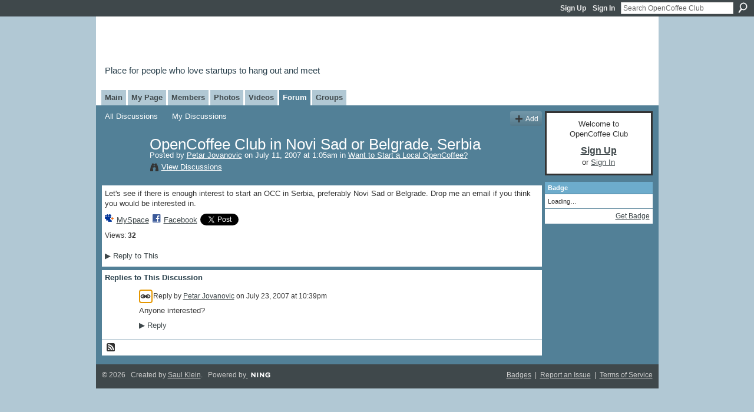

--- FILE ---
content_type: text/html; charset=UTF-8
request_url: http://opencoffee.ning.com/forum/topics/609012:Topic:11983?page=1&commentId=609012%3AComment%3A13900&x=1
body_size: 30238
content:
<!DOCTYPE html>
<html lang="en" xmlns:og="http://ogp.me/ns#">
    <head data-layout-view="default">
<script>
    window.dataLayer = window.dataLayer || [];
        </script>
<!-- Google Tag Manager -->
<script>(function(w,d,s,l,i){w[l]=w[l]||[];w[l].push({'gtm.start':
new Date().getTime(),event:'gtm.js'});var f=d.getElementsByTagName(s)[0],
j=d.createElement(s),dl=l!='dataLayer'?'&l='+l:'';j.async=true;j.src=
'https://www.googletagmanager.com/gtm.js?id='+i+dl;f.parentNode.insertBefore(j,f);
})(window,document,'script','dataLayer','GTM-T5W4WQ');</script>
<!-- End Google Tag Manager -->
            <meta http-equiv="Content-Type" content="text/html; charset=utf-8" />
    <title>OpenCoffee Club in Novi Sad or Belgrade, Serbia - OpenCoffee Club</title>
    <link rel="icon" href="http://opencoffee.ning.com/favicon.ico" type="image/x-icon" />
    <link rel="SHORTCUT ICON" href="http://opencoffee.ning.com/favicon.ico" type="image/x-icon" />
    <meta name="description" content="Let's see if there is enough interest to start an OCC in Serbia, preferably Novi Sad or Belgrade. Drop me an email if you think you would be interested in." />
<meta name="title" content="OpenCoffee Club in Novi Sad or Belgrade, Serbia" />
<meta property="og:type" content="website" />
<meta property="og:url" content="http://opencoffee.ning.com/forum/topics/609012:Topic:11983?page=1&amp;commentId=609012%3AComment%3A13900&amp;x=1" />
<meta property="og:title" content="OpenCoffee Club in Novi Sad or Belgrade, Serbia" />
<meta property="og:image" content="https://storage.ning.com/topology/rest/1.0/file/get/2750454645?profile=UPSCALE_150x150">
<meta name="twitter:card" content="summary" />
<meta name="twitter:title" content="OpenCoffee Club in Novi Sad or Belgrade, Serbia" />
<meta name="twitter:description" content="Let's see if there is enough interest to start an OCC in Serbia, preferably Novi Sad or Belgrade. Drop me an email if you think you would be interested in." />
<meta name="twitter:image" content="https://storage.ning.com/topology/rest/1.0/file/get/2750454645?profile=UPSCALE_150x150" />
<link rel="image_src" href="https://storage.ning.com/topology/rest/1.0/file/get/2750454645?profile=UPSCALE_150x150" />
<script type="text/javascript">
    djConfig = { baseScriptUri: 'http://opencoffee.ning.com/xn/static-6.11.8.1/js/dojo-0.3.1-ning/', isDebug: false }
ning = {"CurrentApp":{"premium":true,"iconUrl":"https:\/\/storage.ning.com\/topology\/rest\/1.0\/file\/get\/2750454645?profile=UPSCALE_150x150","url":"httpopencoffee.ning.com","domains":[],"online":true,"privateSource":true,"id":"opencoffee","appId":609012,"description":"Started in London and now around the world, OpenCoffee Club is a regular, open and informal meeting place for people involved in startups to meet.","name":"OpenCoffee Club","owner":"saulklein","createdDate":"2007-03-07T11:57:49.636Z","runOwnAds":false},"CurrentProfile":null,"maxFileUploadSize":5};
        (function(){
            if (!window.ning) { return; }

            var age, gender, rand, obfuscated, combined;

            obfuscated = document.cookie.match(/xgdi=([^;]+)/);
            if (obfuscated) {
                var offset = 100000;
                obfuscated = parseInt(obfuscated[1]);
                rand = obfuscated / offset;
                combined = (obfuscated % offset) ^ rand;
                age = combined % 1000;
                gender = (combined / 1000) & 3;
                gender = (gender == 1 ? 'm' : gender == 2 ? 'f' : 0);
                ning.viewer = {"age":age,"gender":gender};
            }
        })();

        if (window.location.hash.indexOf('#!/') == 0) {
        window.location.replace(window.location.hash.substr(2));
    }
    window.xg = window.xg || {};
xg.captcha = {
    'shouldShow': false,
    'siteKey': '6Ldf3AoUAAAAALPgNx2gcXc8a_5XEcnNseR6WmsT'
};
xg.addOnRequire = function(f) { xg.addOnRequire.functions.push(f); };
xg.addOnRequire.functions = [];
xg.addOnFacebookLoad = function (f) { xg.addOnFacebookLoad.functions.push(f); };
xg.addOnFacebookLoad.functions = [];
xg._loader = {
    p: 0,
    loading: function(set) {  this.p++; },
    onLoad: function(set) {
                this.p--;
        if (this.p == 0 && typeof(xg._loader.onDone) == 'function') {
            xg._loader.onDone();
        }
    }
};
xg._loader.loading('xnloader');
if (window.bzplcm) {
    window.bzplcm._profileCount = 0;
    window.bzplcm._profileSend = function() { if (window.bzplcm._profileCount++ == 1) window.bzplcm.send(); };
}
xg._loader.onDone = function() {
            if(window.bzplcm)window.bzplcm.start('ni');
        xg.shared.util.parseWidgets();    var addOnRequireFunctions = xg.addOnRequire.functions;
    xg.addOnRequire = function(f) { f(); };
    try {
        if (addOnRequireFunctions) { dojo.lang.forEach(addOnRequireFunctions, function(onRequire) { onRequire.apply(); }); }
    } catch (e) {
        if(window.bzplcm)window.bzplcm.ts('nx').send();
        throw e;
    }
    if(window.bzplcm) { window.bzplcm.stop('ni'); window.bzplcm._profileSend(); }
};
window.xn = { track: { event: function() {}, pageView: function() {}, registerCompletedFlow: function() {}, registerError: function() {}, timer: function() { return { lapTime: function() {} }; } } };</script>
<meta name="medium" content="news" /><link rel="alternate" type="application/atom+xml" title="OpenCoffee Club in Novi Sad or Belgrade, Serbia - OpenCoffee Club" href="http://opencoffee.ning.com/forum/topics/609012:Topic:11983?page=1&amp;commentId=609012%3AComment%3A13900&amp;x=1&amp;feed=yes&amp;xn_auth=no" /><link rel="alternate" type="application/atom+xml" title="Discussion Forum - OpenCoffee Club" href="http://opencoffee.ning.com/forum?sort=mostRecent&amp;feed=yes&amp;xn_auth=no" />
<style type="text/css" media="screen,projection">
#xg_navigation ul div.xg_subtab ul li a {
    color:#858585;
    background:#0B1114;
}
#xg_navigation ul div.xg_subtab ul li a:hover {
    color:#B8B8B8;
    background:#263B46;
}
</style>

<style type="text/css" media="screen,projection">
@import url("http://static.ning.com/socialnetworkmain/widgets/index/css/common.min.css?xn_version=1229287718");
@import url("http://static.ning.com/socialnetworkmain/widgets/forum/css/component.min.css?xn_version=148829171");

</style>

<style type="text/css" media="screen,projection">
@import url("/generated-69468fcf677b43-75294210-css?xn_version=202512201152");

</style>

<style type="text/css" media="screen,projection">
@import url("/generated-69468fcd90a5a4-66033897-css?xn_version=202512201152");

</style>

<!--[if IE 6]>
    <link rel="stylesheet" type="text/css" href="http://static.ning.com/socialnetworkmain/widgets/index/css/common-ie6.min.css?xn_version=463104712" />
<![endif]-->
<!--[if IE 7]>
<link rel="stylesheet" type="text/css" href="http://static.ning.com/socialnetworkmain/widgets/index/css/common-ie7.css?xn_version=2712659298" />
<![endif]-->
<link rel="EditURI" type="application/rsd+xml" title="RSD" href="http://opencoffee.ning.com/profiles/blog/rsd" />
<script type="text/javascript">(function(a,b){if(/(android|bb\d+|meego).+mobile|avantgo|bada\/|blackberry|blazer|compal|elaine|fennec|hiptop|iemobile|ip(hone|od)|iris|kindle|lge |maemo|midp|mmp|netfront|opera m(ob|in)i|palm( os)?|phone|p(ixi|re)\/|plucker|pocket|psp|series(4|6)0|symbian|treo|up\.(browser|link)|vodafone|wap|windows (ce|phone)|xda|xiino/i.test(a)||/1207|6310|6590|3gso|4thp|50[1-6]i|770s|802s|a wa|abac|ac(er|oo|s\-)|ai(ko|rn)|al(av|ca|co)|amoi|an(ex|ny|yw)|aptu|ar(ch|go)|as(te|us)|attw|au(di|\-m|r |s )|avan|be(ck|ll|nq)|bi(lb|rd)|bl(ac|az)|br(e|v)w|bumb|bw\-(n|u)|c55\/|capi|ccwa|cdm\-|cell|chtm|cldc|cmd\-|co(mp|nd)|craw|da(it|ll|ng)|dbte|dc\-s|devi|dica|dmob|do(c|p)o|ds(12|\-d)|el(49|ai)|em(l2|ul)|er(ic|k0)|esl8|ez([4-7]0|os|wa|ze)|fetc|fly(\-|_)|g1 u|g560|gene|gf\-5|g\-mo|go(\.w|od)|gr(ad|un)|haie|hcit|hd\-(m|p|t)|hei\-|hi(pt|ta)|hp( i|ip)|hs\-c|ht(c(\-| |_|a|g|p|s|t)|tp)|hu(aw|tc)|i\-(20|go|ma)|i230|iac( |\-|\/)|ibro|idea|ig01|ikom|im1k|inno|ipaq|iris|ja(t|v)a|jbro|jemu|jigs|kddi|keji|kgt( |\/)|klon|kpt |kwc\-|kyo(c|k)|le(no|xi)|lg( g|\/(k|l|u)|50|54|\-[a-w])|libw|lynx|m1\-w|m3ga|m50\/|ma(te|ui|xo)|mc(01|21|ca)|m\-cr|me(rc|ri)|mi(o8|oa|ts)|mmef|mo(01|02|bi|de|do|t(\-| |o|v)|zz)|mt(50|p1|v )|mwbp|mywa|n10[0-2]|n20[2-3]|n30(0|2)|n50(0|2|5)|n7(0(0|1)|10)|ne((c|m)\-|on|tf|wf|wg|wt)|nok(6|i)|nzph|o2im|op(ti|wv)|oran|owg1|p800|pan(a|d|t)|pdxg|pg(13|\-([1-8]|c))|phil|pire|pl(ay|uc)|pn\-2|po(ck|rt|se)|prox|psio|pt\-g|qa\-a|qc(07|12|21|32|60|\-[2-7]|i\-)|qtek|r380|r600|raks|rim9|ro(ve|zo)|s55\/|sa(ge|ma|mm|ms|ny|va)|sc(01|h\-|oo|p\-)|sdk\/|se(c(\-|0|1)|47|mc|nd|ri)|sgh\-|shar|sie(\-|m)|sk\-0|sl(45|id)|sm(al|ar|b3|it|t5)|so(ft|ny)|sp(01|h\-|v\-|v )|sy(01|mb)|t2(18|50)|t6(00|10|18)|ta(gt|lk)|tcl\-|tdg\-|tel(i|m)|tim\-|t\-mo|to(pl|sh)|ts(70|m\-|m3|m5)|tx\-9|up(\.b|g1|si)|utst|v400|v750|veri|vi(rg|te)|vk(40|5[0-3]|\-v)|vm40|voda|vulc|vx(52|53|60|61|70|80|81|83|85|98)|w3c(\-| )|webc|whit|wi(g |nc|nw)|wmlb|wonu|x700|yas\-|your|zeto|zte\-/i.test(a.substr(0,4)))window.location.replace(b)})(navigator.userAgent||navigator.vendor||window.opera,'http://opencoffee.ning.com/m/discussion?id=609012%3ATopic%3A11983');</script>
    </head>
    <body>
<!-- Google Tag Manager (noscript) -->
<noscript><iframe src="https://www.googletagmanager.com/ns.html?id=GTM-T5W4WQ"
height="0" width="0" style="display:none;visibility:hidden"></iframe></noscript>
<!-- End Google Tag Manager (noscript) -->
                <div id="xn_bar">
            <div id="xn_bar_menu">
                <div id="xn_bar_menu_branding" >
                                    </div>

                <div id="xn_bar_menu_more">
                    <form id="xn_bar_menu_search" method="GET" action="http://opencoffee.ning.com/main/search/search">
                        <fieldset>
                            <input type="text" name="q" id="xn_bar_menu_search_query" value="Search OpenCoffee Club" _hint="Search OpenCoffee Club" accesskey="4" class="text xj_search_hint" />
                            <a id="xn_bar_menu_search_submit" href="#" onclick="document.getElementById('xn_bar_menu_search').submit();return false">Search</a>
                        </fieldset>
                    </form>
                </div>

                            <ul id="xn_bar_menu_tabs">
                                            <li><a href="http://opencoffee.ning.com/main/authorization/signUp?target=http%3A%2F%2Fopencoffee.ning.com%2Fforum%2Ftopics%2F609012%3ATopic%3A11983%3Fpage%3D1%26commentId%3D609012%253AComment%253A13900%26x%3D1">Sign Up</a></li>
                                                <li><a href="http://opencoffee.ning.com/main/authorization/signIn?target=http%3A%2F%2Fopencoffee.ning.com%2Fforum%2Ftopics%2F609012%3ATopic%3A11983%3Fpage%3D1%26commentId%3D609012%253AComment%253A13900%26x%3D1">Sign In</a></li>
                                    </ul>
                        </div>
        </div>
        
        
        <div id="xg" class="xg_theme xg_widget_forum xg_widget_forum_topic xg_widget_forum_topic_show" data-layout-pack="classic">
            <div id="xg_head">
                <div id="xg_masthead">
                    <p id="xg_sitename"><a id="application_name_header_link" href="/">OpenCoffee Club</a></p>
                    <p id="xg_sitedesc" class="xj_site_desc">Place for people who love startups to hang out and meet</p>
                </div>
                <div id="xg_navigation">
                    <ul>
    <li id="xg_tab_main" class="xg_subtab"><a href="/"><span>Main</span></a></li><li id="xg_tab_profile" class="xg_subtab"><a href="/profiles"><span>My Page</span></a></li><li id="xg_tab_members" class="xg_subtab"><a href="/profiles/members/"><span>Members</span></a></li><li id="xg_tab_photo" class="xg_subtab"><a href="/photo"><span>Photos</span></a></li><li id="xg_tab_video" class="xg_subtab"><a href="/video"><span>Videos</span></a></li><li id="xg_tab_forum" class="xg_subtab this"><a href="/forum"><span>Forum</span></a></li><li id="xg_tab_groups" class="xg_subtab"><a href="/groups"><span>Groups</span></a></li></ul>

                </div>
            </div>
            
            <div id="xg_body">
                
                <div class="xg_column xg_span-16 xj_classic_canvas">
                    <ul class="navigation easyclear">
            <li><a href="http://opencoffee.ning.com/forum">All Discussions</a></li>
        <li><a href="http://opencoffee.ning.com/forum/topic/listForContributor?">My Discussions</a></li>
                <li class="right xg_lightborder navbutton"><a href="http://opencoffee.ning.com/main/authorization/signUp?target=http%3A%2F%2Fopencoffee.ning.com%2Fforum%2Ftopic%2Fnew%3Ftarget%3Dhttp%253A%252F%252Fopencoffee.ning.com%252Fforum%252Ftopics%252F609012%253ATopic%253A11983%253Fpage%253D1%2526commentId%253D609012%25253AComment%25253A13900%2526x%253D1%26categoryId%3D609012%253ACategory%253A6270" dojoType="PromptToJoinLink" _joinPromptText="Please sign up or sign in to complete this step." _hasSignUp="true" _signInUrl="http://opencoffee.ning.com/main/authorization/signIn?target=http%3A%2F%2Fopencoffee.ning.com%2Fforum%2Ftopic%2Fnew%3Ftarget%3Dhttp%253A%252F%252Fopencoffee.ning.com%252Fforum%252Ftopics%252F609012%253ATopic%253A11983%253Fpage%253D1%2526commentId%253D609012%25253AComment%25253A13900%2526x%253D1%26categoryId%3D609012%253ACategory%253A6270" class="xg_sprite xg_sprite-add">Add</a></li>
    </ul>
<div class="xg_module xg_module_with_dialog">
    <div class="xg_headline xg_headline-img xg_headline-2l">
    <div class="ib"><span class="xg_avatar"><a class="fn url" href="http://opencoffee.ning.com/profile/petarjovanovic"  title="Petar Jovanovic"><span class="table_img dy-avatar dy-avatar-64 "><img  class="photo photo" src="http://storage.ning.com/topology/rest/1.0/file/get/2517936089?profile=RESIZE_64x64&amp;width=64&amp;height=64&amp;crop=1%3A1" alt="" /></span></a></span></div>
<div class="tb"><h1>OpenCoffee Club in Novi Sad or Belgrade, Serbia</h1>
        <ul class="navigation byline">
            <li><a class="nolink">Posted by </a><a href="/profile/petarjovanovic">Petar Jovanovic</a><a class="nolink"> on July 11, 2007 at 1:05am in </a><a href="http://opencoffee.ning.com/forum/categories/609012:Category:6270/listForCategory">Want to Start a Local OpenCoffee?</a></li>
            <li><a class="xg_sprite xg_sprite-view" href="http://opencoffee.ning.com/forum/topic/listForContributor?user=petarjovanovic">View Discussions</a></li>
        </ul>
    </div>
</div>
    <div class="xg_module_body">
        <div class="discussion" data-category-id="609012:Category:6270">
            <div class="description">
                                <div class="xg_user_generated">
                    Let's see if there is enough interest to start an OCC in Serbia, preferably Novi Sad or Belgrade. Drop me an email if you think you would be interested in.                </div>
            </div>
        </div>
                    <p class="small" id="tagsList" style="display:none">Tags:<br/></p>
                <div class="left-panel">
                            <p class="share-links clear">
                <a href="http://www.myspace.com/Modules/PostTo/Pages/?t=OpenCoffee%20Club%20in%20Novi%20Sad%20or%20Belgrade%2C%20Serbia&c=Check%20out%20%22OpenCoffee%20Club%20in%20Novi%20Sad%20or%20Belgrade%2C%20Serbia%22%20on%20OpenCoffee%20Club&u=http%3A%2F%2Fopencoffee.ning.com%2Fxn%2Fdetail%2F609012%3ATopic%3A11983&l=2" class="post_to_myspace" target="_blank">MySpace</a>            <script>!function(d,s,id){var js,fjs=d.getElementsByTagName(s)[0];if(!d.getElementById(id)){js=d.createElement(s);js.id=id;js.src="//platform.twitter.com/widgets.js";fjs.parentNode.insertBefore(js,fjs);}}(document,"script","twitter-wjs");</script>
                    <span class="xg_tweet">
        <a href="https://twitter.com/share" class="post_to_twitter twitter-share-button" target="_blank"
            data-text="Checking out &quot;OpenCoffee Club in Novi Sad or Belgrade, Serbia&quot; on OpenCoffee Club:" data-url="http://opencoffee.ning.com/forum/topics/609012:Topic:11983?page=1&amp;commentId=609012%3AComment%3A13900&amp;x=1" data-count="none" data-dnt="true">Tweet</a>
        </span>
                <a class="post_to_facebook xj_post_to_facebook" href="http://www.facebook.com/share.php?u=http%3A%2F%2Fopencoffee.ning.com%2Fforum%2Ftopics%2F609012%3ATopic%3A11983%3Fpage%3D1%26commentId%3D609012%253AComment%253A13900%26x%3D1%26xg_source%3Dfacebookshare&amp;t=" _url="http://opencoffee.ning.com/forum/topics/609012:Topic:11983?page=1&amp;commentId=609012%3AComment%3A13900&amp;x=1&amp;xg_source=facebookshare" _title="" _log="{&quot;module&quot;:&quot;forum&quot;,&quot;page&quot;:&quot;topic&quot;,&quot;action&quot;:&quot;show&quot;}">Facebook</a>
                    </p>
                            <script>xg.addOnRequire(function () { xg.post('/main/viewcount/update?xn_out=json', {key: '609012:Topic:11983', x: '8899e82'}); });</script>                <p class="small dy-clear view-count-container">
    <span class="view-count-label">Views:</span> <span class="view-count">32</span></p>

                    </div>
                <dl id="cf" class="discussion noindent">
            <dd>             <p class="toggle">
            <a href="http://opencoffee.ning.com/main/authorization/signUp?target=http%3A%2F%2Fopencoffee.ning.com%2Fforum%2Ftopics%2F609012%3ATopic%3A11983%3Fpage%3D1%26commentId%3D609012%253AComment%253A13900%26x%3D1" dojoType="PromptToJoinLink" _joinPromptText="Please sign up or sign in to complete this step." _hasSignUp="true" _signInUrl="http://opencoffee.ning.com/main/authorization/signIn?target=http%3A%2F%2Fopencoffee.ning.com%2Fforum%2Ftopics%2F609012%3ATopic%3A11983%3Fpage%3D1%26commentId%3D609012%253AComment%253A13900%26x%3D1"><span><!--[if IE]>&#9658;<![endif]--><![if !IE]>&#9654;<![endif]></span> Reply to This</a>
        </p>
    </dd>        </dl>
    </div>
</div>
    <div class="xg_module">
            <div id="discussionReplies" >
            <div class="xg_module_body">
                <h3 id="comments" _scrollTo="cid-609012:Comment:13900">Replies to This Discussion</h3>
                                    <dl class="discussion clear i0 xg_lightborder">
    <dt class="byline">
        <a name="609012:Comment:13900" id="cid-609012:Comment:13900"></a>         <span class="xg_avatar"><a class="fn url" href="http://opencoffee.ning.com/profile/petarjovanovic"  title="Petar Jovanovic"><span class="table_img dy-avatar dy-avatar-48 "><img  class="photo photo left" src="http://storage.ning.com/topology/rest/1.0/file/get/2517936089?profile=RESIZE_48X48&amp;width=48&amp;height=48&amp;crop=1%3A1" alt="" /></span></a></span><a name="609012Comment13900" href="http://opencoffee.ning.com/xn/detail/609012:Comment:13900" title="Permalink to this Reply" class="xg_icon xg_icon-permalink">Permalink</a> Reply by <a href="http://opencoffee.ning.com/forum/topic/listForContributor?user=petarjovanovic" class="fn url">Petar Jovanovic</a> on <span class="timestamp">July 23, 2007 at 10:39pm</span>    </dt>
        <dd>
                        <div class="description" id="desc_609012Comment13900"><div class="xg_user_generated">Anyone interested?</div></div>
                </dd>
        <dd>
        <ul class="actionlinks">
    <li>             <p class="toggle">
            <a href="http://opencoffee.ning.com/main/authorization/signUp?target=http%3A%2F%2Fopencoffee.ning.com%2Fforum%2Ftopics%2F609012%3ATopic%3A11983%3Fpage%3D1%26commentId%3D609012%253AComment%253A13900%26x%3D1" dojoType="PromptToJoinLink" _joinPromptText="Please sign up or sign in to complete this step." _hasSignUp="true" _signInUrl="http://opencoffee.ning.com/main/authorization/signIn?target=http%3A%2F%2Fopencoffee.ning.com%2Fforum%2Ftopics%2F609012%3ATopic%3A11983%3Fpage%3D1%26commentId%3D609012%253AComment%253A13900%26x%3D1"><span><!--[if IE]>&#9658;<![endif]--><![if !IE]>&#9654;<![endif]></span> Reply</a>
        </p>
    </li><li class="actionlink"></li>    </ul>
</dl>
                            </div>
            <div class="xg_module_foot">
                                    <p class="left">
                        <a class="xg_icon xg_icon-rss" href="http://opencoffee.ning.com/forum/topics/609012:Topic:11983?page=1&amp;commentId=609012%3AComment%3A13900&amp;x=1&amp;feed=yes&amp;xn_auth=no">RSS</a>
                    </p>
                            </div>
        </div>
    </div>

                </div>
                <div class="xg_column xg_span-4 xg_last xj_classic_sidebar">
                        <div class="xg_module" id="xg_module_account">
        <div class="xg_module_body xg_signup xg_lightborder">
            <p>Welcome to<br />OpenCoffee Club</p>
                        <p class="last-child"><big><strong><a href="http://opencoffee.ning.com/main/authorization/signUp?target=http%3A%2F%2Fopencoffee.ning.com%2Fforum%2Ftopics%2F609012%3ATopic%3A11983%3Fpage%3D1%26commentId%3D609012%253AComment%253A13900%26x%3D1">Sign Up</a></strong></big><br/>or <a href="http://opencoffee.ning.com/main/authorization/signIn?target=http%3A%2F%2Fopencoffee.ning.com%2Fforum%2Ftopics%2F609012%3ATopic%3A11983%3Fpage%3D1%26commentId%3D609012%253AComment%253A13900%26x%3D1" style="white-space:nowrap">Sign In</a></p>
                    </div>
    </div>
	<div class="xg_module module_badge">
		<div class="xg_module_head">
	    <h2>Badge</h2>
	    </div>
	    <div class="xg_module_body xj_badge_body xj_embed_container" data-module_name="badge" _embedCode="&lt;object classid=&quot;clsid:D27CDB6E-AE6D-11cf-96B8-444553540000&quot; codebase=&quot;http://fpdownload.macromedia.com/get/flashplayer/current/swflash.cab&quot;
    id=&quot;badgeSwf&quot; width=&quot;100%&quot; height=&quot;174&quot; &gt;
    &lt;param name=&quot;movie&quot; value=&quot;http://static.ning.com/socialnetworkmain/widgets/index/swf/badge.swf?xn_version=124632088&quot; /&gt;
    &lt;param name=&quot;quality&quot; value=&quot;high&quot; /&gt;
    &lt;param name=&quot;bgcolor&quot; value=&quot;#528097&quot; /&gt;
    &lt;param name=&quot;flashvars&quot; value=&quot;hideVisit=1&amp;amp;config=http%3A%2F%2Fopencoffee.ning.com%2Fmain%2Fbadge%2FshowPlayerConfig%3Fsize%3Dmedium%26v%3D2&amp;amp;backgroundColor=0x528097&amp;amp;textColor=0x3F484B&quot; /&gt;
    &lt;param name=&quot;wmode&quot; value=&quot;opaque&quot;/&gt;
    &lt;param name=&quot;allowScriptAccess&quot; value=&quot;always&quot; /&gt;
&lt;embed
    class=&quot;xj_badge_embed&quot;
    src=&quot;http://static.ning.com/socialnetworkmain/widgets/index/swf/badge.swf?xn_version=124632088&quot;
    quality=high
    bgColor=&quot;#528097&quot;
    width=&quot;100%&quot;
    height=&quot;174&quot;
    name=&quot;badgeSwf&quot;
    type=&quot;application/x-shockwave-flash&quot;
    pluginspage=&quot;http://www.macromedia.com/go/getflashplayer&quot;
    wmode=&quot;opaque&quot;
    FlashVars=&quot;hideVisit=1&amp;amp;config=http%3A%2F%2Fopencoffee.ning.com%2Fmain%2Fbadge%2FshowPlayerConfig%3Fsize%3Dmedium%26v%3D2&amp;amp;backgroundColor=0x528097&amp;amp;textColor=0x3F484B&quot;
    scale=&quot;noscale&quot;
    allowScriptAccess=&quot;always&quot;&gt;
&lt;/embed&gt;
&lt;/object&gt;">
    Loading…</div>
	    <div class="xg_module_foot">
	        <p class="right"><a href="http://opencoffee.ning.com/main/embeddable/list">Get Badge</a></p>
	    </div>
	</div>

                </div>
            </div>
            <div id="xg_foot">
                <p class="left">
    © 2026             &nbsp; Created by <a href="/profile/saulklein">Saul Klein</a>.            &nbsp;
    Powered by<a class="poweredBy-logo" href="https://www.ning.com/" title="" alt="" rel="dofollow">
    <img class="poweredbylogo" width="87" height="15" src="http://static.ning.com/socialnetworkmain/widgets/index/gfx/Ning_MM_footer_wht@2x.png?xn_version=2105418020"
         title="Ning Website Builder" alt="Website builder | Create website | Ning.com">
</a>    </p>
    <p class="right xg_lightfont">
                    <a href="http://opencoffee.ning.com/main/embeddable/list">Badges</a> &nbsp;|&nbsp;
                        <a href="http://opencoffee.ning.com/main/authorization/signUp?target=http%3A%2F%2Fopencoffee.ning.com%2Fmain%2Findex%2Freport" dojoType="PromptToJoinLink" _joinPromptText="Please sign up or sign in to complete this step." _hasSignUp="true" _signInUrl="http://opencoffee.ning.com/main/authorization/signIn?target=http%3A%2F%2Fopencoffee.ning.com%2Fmain%2Findex%2Freport">Report an Issue</a> &nbsp;|&nbsp;
                        <a href="http://opencoffee.ning.com/main/authorization/termsOfService?previousUrl=http%3A%2F%2Fopencoffee.ning.com%2Fforum%2Ftopics%2F609012%3ATopic%3A11983%3Fpage%3D1%26commentId%3D609012%253AComment%253A13900%26x%3D1">Terms of Service</a>
            </p>

            </div>
        </div>
        
        <div id="xj_baz17246" class="xg_theme"></div>
<div id="xg_overlay" style="display:none;">
<!--[if lte IE 6.5]><iframe></iframe><![endif]-->
</div>
<!--googleoff: all--><noscript>
	<style type="text/css" media="screen">
        #xg { position:relative;top:120px; }
        #xn_bar { top:120px; }
	</style>
	<div class="errordesc noscript">
		<div>
            <h3><strong>Hello, you need to enable JavaScript to use OpenCoffee Club.</strong></h3>
            <p>Please check your browser settings or contact your system administrator.</p>
			<img src="/xn_resources/widgets/index/gfx/jstrk_off.gif" alt="" height="1" width="1" />
		</div>
	</div>
</noscript><!--googleon: all-->
<script type="text/javascript" src="http://static.ning.com/socialnetworkmain/widgets/lib/core.min.js?xn_version=1651386455"></script>        <script>
            var sources = ["http:\/\/static.ning.com\/socialnetworkmain\/widgets\/lib\/js\/jquery\/jquery.ui.widget.js?xn_version=202512201152","http:\/\/static.ning.com\/socialnetworkmain\/widgets\/lib\/js\/jquery\/jquery.iframe-transport.js?xn_version=202512201152","http:\/\/static.ning.com\/socialnetworkmain\/widgets\/lib\/js\/jquery\/jquery.fileupload.js?xn_version=202512201152","https:\/\/storage.ning.com\/topology\/rest\/1.0\/file\/get\/12882179493?profile=original&r=1724772932","https:\/\/storage.ning.com\/topology\/rest\/1.0\/file\/get\/11108822494?profile=original&r=1684134979","https:\/\/storage.ning.com\/topology\/rest\/1.0\/file\/get\/11109005252?profile=original&r=1684136848","https:\/\/storage.ning.com\/topology\/rest\/1.0\/file\/get\/11108922886?profile=original&r=1684135518"];
            var numSources = sources.length;
                        var heads = document.getElementsByTagName('head');
            var node = heads.length > 0 ? heads[0] : document.body;
            var onloadFunctionsObj = {};

            var createScriptTagFunc = function(source) {
                var script = document.createElement('script');
                
                script.type = 'text/javascript';
                                var currentOnLoad = function() {xg._loader.onLoad(source);};
                if (script.readyState) { //for IE (including IE9)
                    script.onreadystatechange = function() {
                        if (script.readyState == 'complete' || script.readyState == 'loaded') {
                            script.onreadystatechange = null;
                            currentOnLoad();
                        }
                    }
                } else {
                   script.onerror = script.onload = currentOnLoad;
                }

                script.src = source;
                node.appendChild(script);
            };

            for (var i = 0; i < numSources; i++) {
                                xg._loader.loading(sources[i]);
                createScriptTagFunc(sources[i]);
            }
        </script>
    <script type="text/javascript">
if (!ning._) {ning._ = {}}
ning._.compat = { encryptedToken: "<empty>" }
ning._.CurrentServerTime = "2026-01-20T12:37:13+00:00";
ning._.probableScreenName = "";
ning._.domains = {
    base: 'ning.com',
    ports: { http: '80', ssl: '443' }
};
ning.loader.version = '202512201152'; // DEP-251220_1:477f7ee 33
djConfig.parseWidgets = false;
</script>
    <script type="text/javascript">
        xg.token = '';
xg.canTweet = false;
xg.cdnHost = 'static.ning.com';
xg.version = '202512201152';
xg.useMultiCdn = true;
xg.staticRoot = 'socialnetworkmain';
xg.xnTrackHost = "coll.ning.com";
    xg.cdnDefaultPolicyHost = 'static';
    xg.cdnPolicy = [];
xg.global = xg.global || {};
xg.global.currentMozzle = 'forum';
xg.global.userCanInvite = false;
xg.global.requestBase = '';
xg.global.locale = 'en_US';
xg.num_thousand_sep = ",";
xg.num_decimal_sep = ".";
(function() {
    dojo.addOnLoad(function() {
        if(window.bzplcm) { window.bzplcm.ts('hr'); window.bzplcm._profileSend(); }
            });
            ning.loader.require('xg.shared.SpamFolder', function() { xg._loader.onLoad('xnloader'); });
    })();    </script>
<script>
    document.addEventListener("DOMContentLoaded", function () {
        if (!dataLayer) {
            return;
        }
        var handler = function (event) {
            var element = event.currentTarget;
            if (element.hasAttribute('data-track-disable')) {
                return;
            }
            var options = JSON.parse(element.getAttribute('data-track'));
            dataLayer.push({
                'event'         : 'trackEvent',
                'eventType'     : 'googleAnalyticsNetwork',
                'eventCategory' : options && options.category || '',
                'eventAction'   : options && options.action || '',
                'eventLabel'    : options && options.label || '',
                'eventValue'    : options && options.value || ''
            });
            if (options && options.ga4) {
                dataLayer.push(options.ga4);
            }
        };
        var elements = document.querySelectorAll('[data-track]');
        for (var i = 0; i < elements.length; i++) {
            elements[i].addEventListener('click', handler);
        }
    });
</script>


    </body>
</html>


--- FILE ---
content_type: text/css;charset=UTF-8
request_url: http://opencoffee.ning.com/generated-69468fcd90a5a4-66033897-css?xn_version=202512201152
body_size: 5222
content:
#xg,.xg_floating_module{font-size:1.09091em}#xg_navigation ul li a,#xg_navigation ul li span{font-size:1.00506em;}p.buttongroup a.button,p.buttongroup input.button,p.buttongroup button{_font-size:13px !important;}p.buttongroup input.button,p.buttongroup button{_padding:4px 6px 3px !important;}p.buttongroup a.button{_line-height:12px !important;_position:relative;_margin-bottom:0 !important;_padding:5px 6px 6px !important;_bottom:-3px !important;}.xg_sprite,.xg_icon,.rich-comment,.rich-comment em,.delete,.smalldelete,.activity-delete,ul.rating-themed,ul.rating-themed a:hover,ul.rating-themed a:active,ul.rating-themed a:focus,ul.rating-themed .current{background-image:url(https://static.ning.com/socialnetworkmain/widgets/index/gfx/icons/xg_sprite-333333.png?xn_version=3244555409);_background-image:url(https://static.ning.com/socialnetworkmain/widgets/index/gfx/icons/ie6/xg_sprite-333333.png?xn_version=4291570312);}a,ul.backlink li a,#xg_body .xg_headline .tb ul.byline li a{text-decoration:underline;}a.button:hover,.xg_widget_main_admin_manage .xg_module_body li a{text-decoration:none;}
/*----------------------------------------------------------------------
    This file is generated whenever you customize the appearance of your
    app. We recommend that you avoid editing this file directly; instead,
    simply use or not use these styles in your app as desired.
    For more information, contact support@ning.com.
----------------------------------------------------------------------*/


/*----------------------------------------------------------------------
    General
----------------------------------------------------------------------*/
/* Ningbar & Footer */
/* %ningbarInvert% */
#xn_bar,
#xg_foot {
    background-color:/* %ningbarColor% */ #3F484B!important;
}
#xg_foot,
#xg_foot a {
    color:#CCCCCC;
}
#xn_brand {
    display:/* %ningLogoDisplay% */ block!important;
}
/* Font (Body Text) */
body, select, input, textarea {
    font-family:/* %textFont% */ "Helvetica Neue", Arial, Helvetica, sans-serif;
}
/* Font (Headings) */
#xg_masthead a,
#xg_body h1,
.xg_module_head h2,
.xg_module_body h3,
.xg_module_body caption,
table thead th {
    font-family:/* %headingFont% */ "Helvetica Neue", Arial, Helvetica, sans-serif;
}
/* Links */
body a {
    color:/* %siteLinkColor% */ #3F484B;
}
/* Page */
#xg_body,
#xg_navigation ul li.this a,
#xg_navigation ul li a:hover {
    background-color:/* %pageBgColor% */ #528097;
    background-image:/* %pageBgImage% */ none;
    background-repeat:/* %pageBgImage_repeat% */ no-repeat;
}
/* Margins */
body {
    background-color:/* %siteBgColor% */ #B1C8D4;
    background-image:/* %siteBgImage% */ none;
    background-repeat:/* %siteBgImage_repeat% */ no-repeat;
}
/* Page Title */
#xg_body h1,
#xg_body ul.navigation a,
#xg_navigation ul li.this a,
#xg_navigation ul li a:hover {
    color:/* %pageTitleColor% */ #FFFFFF;
}


/*----------------------------------------------------------------------
    Header & Navigation
----------------------------------------------------------------------*/
/* Site Name */
#xg_masthead,
#xg_masthead a {
    color:/* %pageHeaderTextColor% */ #283F4B;
}
/* Header Background Color/Image */
#xg {
    background-color:/* %headBgColor% */ #FFFFFF;
    background-image:/* %headBgImage% */ none;
    background-repeat:/* %headBgImage_repeat% */ no-repeat;
}
/* Tab Color */
#xg_navigation ul li a {
    background-color:/* %headTabColor% */ #B1C8D4;
}


/*----------------------------------------------------------------------
    Modules
----------------------------------------------------------------------*/
/* Titlebars: Background & Text */
.xg_module_head,
.xg_module_head a,
table thead th,
ul.navigation,
ul.pagination li.this span {
    background-color:/* %moduleHeadBgColor% */ #6DACCC;
    border-color:/* %moduleHeadBgColor% */ #6DACCC;
    color:/* %moduleHeadTextColor% */ #FFFFFF;
}
/* Module Body: Background & Text */
.xg_module_body,
.xg_module_body legend,
.xg_module_body legend.toggle a,
.xg_module_foot,
ul.page_tabs li.this {
    background-color:/* %moduleBodyBgColor% */ #FFFFFF;
    background-image:/* %moduleBgImage% */ none;
    background-repeat:/* %moduleBgImage_repeat% */ no-repeat;
    color:/* %moduleBodyTextColor% */ #333333;
}
table tbody td,
table tbody th {
    border:1px solid /* %moduleBodyBgColor% */ #FFFFFF;
}
/* Module Body: Headings */
.xg_module_body h3,
.xg_module_body caption {
    color:/* %moduleHeadingColor% */ #283F4B;
}

/* Workaround for Safari FOUC bug. See http://jonaquino.blogspot.com/2007/02/workaround-for-safari-fouc-bug.html */
body { display: block; }
#application_name_header_link {
text-indent:-9999px;
width:647px;
height:75px;
background:url(https://storage.ning.com/topology/rest/1.0/file/get/2546291648?profile=RESIZE_480x480);
display:block;
background-repeat: no-repeat;
}
